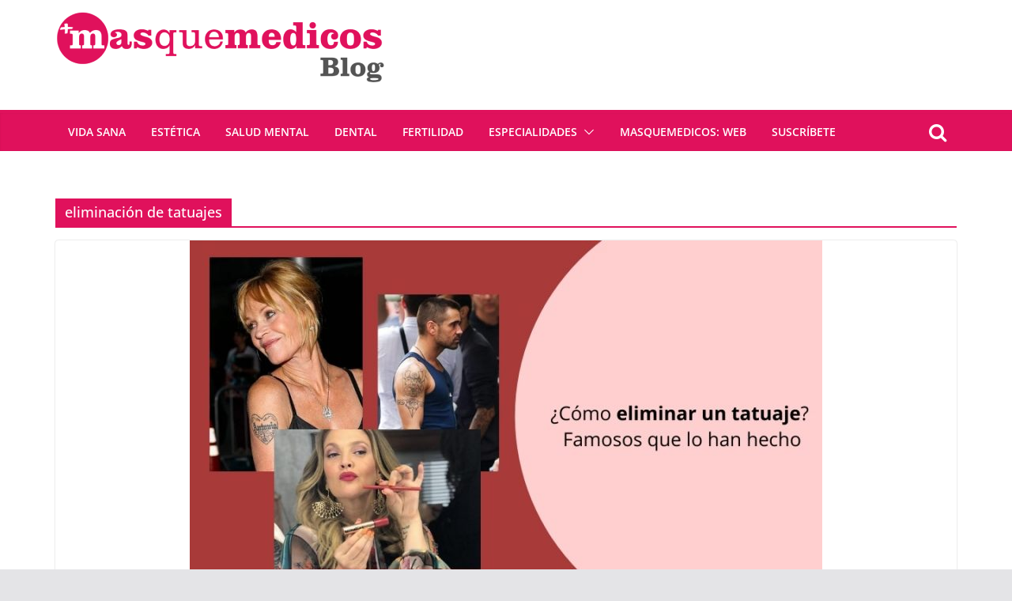

--- FILE ---
content_type: text/html; charset=UTF-8
request_url: https://blog.masquemedicos.com/tag/eliminacion-de-tatuajes/
body_size: 11762
content:
		<!doctype html>
		<html lang="es">
		
<head>

			<meta charset="UTF-8"/>
		<meta name="viewport" content="width=device-width, initial-scale=1">
		<link rel="profile" href="http://gmpg.org/xfn/11"/>
		
	
        <!--noptimize-->
        <script type = "text/javascript">

            // 
            // Get screen dimensions, device pixel ration and set in a cookie.
            // 
            
                            var screen_width = screen.width;
            
            var devicePixelRatio = window.devicePixelRatio ? window.devicePixelRatio : 1;

            document.cookie = 'resolution=' + screen_width + ',' + devicePixelRatio + '; SameSite=Strict; path=/';

        </script> 
        <!--/noptimize--> <meta name='robots' content='max-image-preview:large' />

	<!-- This site is optimized with the Yoast SEO Premium plugin v15.6.2 - https://yoast.com/wordpress/plugins/seo/ -->
	<title>eliminación de tatuajes Archivos - Blog de Masquemedicos</title>
	<meta name="robots" content="noindex, follow" />
	<meta property="og:locale" content="es_ES" />
	<meta property="og:type" content="article" />
	<meta property="og:title" content="eliminación de tatuajes Archivos - Blog de Masquemedicos" />
	<meta property="og:url" content="https://blog.masquemedicos.com/tag/eliminacion-de-tatuajes/" />
	<meta property="og:site_name" content="Blog de Masquemedicos" />
	<meta name="twitter:card" content="summary_large_image" />
	<meta name="twitter:site" content="@masquemedicos" />
	<script type="application/ld+json" class="yoast-schema-graph">{"@context":"https://schema.org","@graph":[{"@type":"Organization","@id":"https://blog.masquemedicos.com/#organization","name":"Masquemedicos","url":"https://blog.masquemedicos.com/","sameAs":["https://www.facebook.com/masquemedicos","https://www.instagram.com/masquemedicos/","https://www.linkedin.com/company/masquemedicos.com","https://www.youtube.com/user/masquemedicos","https://pinterest.com/masquemedicos/","https://twitter.com/masquemedicos"],"logo":{"@type":"ImageObject","@id":"https://blog.masquemedicos.com/#logo","inLanguage":"es","url":"https://blog.masquemedicos.com/wp-content/uploads/2016/10/logo-medicos.png","width":425,"height":61,"caption":"Masquemedicos"},"image":{"@id":"https://blog.masquemedicos.com/#logo"}},{"@type":"WebSite","@id":"https://blog.masquemedicos.com/#website","url":"https://blog.masquemedicos.com/","name":"Blog Masquemedicos","description":"Novedades sobre Masquemedicos y art\u00edculos de salud general","publisher":{"@id":"https://blog.masquemedicos.com/#organization"},"potentialAction":[{"@type":"SearchAction","target":"https://blog.masquemedicos.com/?s={search_term_string}","query-input":"required name=search_term_string"}],"inLanguage":"es"},{"@type":"CollectionPage","@id":"https://blog.masquemedicos.com/tag/eliminacion-de-tatuajes/#webpage","url":"https://blog.masquemedicos.com/tag/eliminacion-de-tatuajes/","name":"eliminaci\u00f3n de tatuajes Archivos - Blog de Masquemedicos","isPartOf":{"@id":"https://blog.masquemedicos.com/#website"},"inLanguage":"es","potentialAction":[{"@type":"ReadAction","target":["https://blog.masquemedicos.com/tag/eliminacion-de-tatuajes/"]}]}]}</script>
	<!-- / Yoast SEO Premium plugin. -->


<link rel="alternate" type="application/rss+xml" title="Blog de Masquemedicos &raquo; Feed" href="https://blog.masquemedicos.com/feed/" />
<link rel="alternate" type="application/rss+xml" title="Blog de Masquemedicos &raquo; Feed de los comentarios" href="https://blog.masquemedicos.com/comments/feed/" />
<link rel="alternate" type="application/rss+xml" title="Blog de Masquemedicos &raquo; Etiqueta eliminación de tatuajes del feed" href="https://blog.masquemedicos.com/tag/eliminacion-de-tatuajes/feed/" />
<script type="text/javascript">
/* <![CDATA[ */
window._wpemojiSettings = {"baseUrl":"https:\/\/s.w.org\/images\/core\/emoji\/15.0.3\/72x72\/","ext":".png","svgUrl":"https:\/\/s.w.org\/images\/core\/emoji\/15.0.3\/svg\/","svgExt":".svg","source":{"concatemoji":"https:\/\/blog.masquemedicos.com\/wp-includes\/js\/wp-emoji-release.min.js"}};
/*! This file is auto-generated */
!function(i,n){var o,s,e;function c(e){try{var t={supportTests:e,timestamp:(new Date).valueOf()};sessionStorage.setItem(o,JSON.stringify(t))}catch(e){}}function p(e,t,n){e.clearRect(0,0,e.canvas.width,e.canvas.height),e.fillText(t,0,0);var t=new Uint32Array(e.getImageData(0,0,e.canvas.width,e.canvas.height).data),r=(e.clearRect(0,0,e.canvas.width,e.canvas.height),e.fillText(n,0,0),new Uint32Array(e.getImageData(0,0,e.canvas.width,e.canvas.height).data));return t.every(function(e,t){return e===r[t]})}function u(e,t,n){switch(t){case"flag":return n(e,"\ud83c\udff3\ufe0f\u200d\u26a7\ufe0f","\ud83c\udff3\ufe0f\u200b\u26a7\ufe0f")?!1:!n(e,"\ud83c\uddfa\ud83c\uddf3","\ud83c\uddfa\u200b\ud83c\uddf3")&&!n(e,"\ud83c\udff4\udb40\udc67\udb40\udc62\udb40\udc65\udb40\udc6e\udb40\udc67\udb40\udc7f","\ud83c\udff4\u200b\udb40\udc67\u200b\udb40\udc62\u200b\udb40\udc65\u200b\udb40\udc6e\u200b\udb40\udc67\u200b\udb40\udc7f");case"emoji":return!n(e,"\ud83d\udc26\u200d\u2b1b","\ud83d\udc26\u200b\u2b1b")}return!1}function f(e,t,n){var r="undefined"!=typeof WorkerGlobalScope&&self instanceof WorkerGlobalScope?new OffscreenCanvas(300,150):i.createElement("canvas"),a=r.getContext("2d",{willReadFrequently:!0}),o=(a.textBaseline="top",a.font="600 32px Arial",{});return e.forEach(function(e){o[e]=t(a,e,n)}),o}function t(e){var t=i.createElement("script");t.src=e,t.defer=!0,i.head.appendChild(t)}"undefined"!=typeof Promise&&(o="wpEmojiSettingsSupports",s=["flag","emoji"],n.supports={everything:!0,everythingExceptFlag:!0},e=new Promise(function(e){i.addEventListener("DOMContentLoaded",e,{once:!0})}),new Promise(function(t){var n=function(){try{var e=JSON.parse(sessionStorage.getItem(o));if("object"==typeof e&&"number"==typeof e.timestamp&&(new Date).valueOf()<e.timestamp+604800&&"object"==typeof e.supportTests)return e.supportTests}catch(e){}return null}();if(!n){if("undefined"!=typeof Worker&&"undefined"!=typeof OffscreenCanvas&&"undefined"!=typeof URL&&URL.createObjectURL&&"undefined"!=typeof Blob)try{var e="postMessage("+f.toString()+"("+[JSON.stringify(s),u.toString(),p.toString()].join(",")+"));",r=new Blob([e],{type:"text/javascript"}),a=new Worker(URL.createObjectURL(r),{name:"wpTestEmojiSupports"});return void(a.onmessage=function(e){c(n=e.data),a.terminate(),t(n)})}catch(e){}c(n=f(s,u,p))}t(n)}).then(function(e){for(var t in e)n.supports[t]=e[t],n.supports.everything=n.supports.everything&&n.supports[t],"flag"!==t&&(n.supports.everythingExceptFlag=n.supports.everythingExceptFlag&&n.supports[t]);n.supports.everythingExceptFlag=n.supports.everythingExceptFlag&&!n.supports.flag,n.DOMReady=!1,n.readyCallback=function(){n.DOMReady=!0}}).then(function(){return e}).then(function(){var e;n.supports.everything||(n.readyCallback(),(e=n.source||{}).concatemoji?t(e.concatemoji):e.wpemoji&&e.twemoji&&(t(e.twemoji),t(e.wpemoji)))}))}((window,document),window._wpemojiSettings);
/* ]]> */
</script>
<style id='wp-emoji-styles-inline-css' type='text/css'>

	img.wp-smiley, img.emoji {
		display: inline !important;
		border: none !important;
		box-shadow: none !important;
		height: 1em !important;
		width: 1em !important;
		margin: 0 0.07em !important;
		vertical-align: -0.1em !important;
		background: none !important;
		padding: 0 !important;
	}
</style>
<link rel='stylesheet' id='css-0-css' href='https://blog.masquemedicos.com/wp-content/mmr/cbfc362f-1726004590.min.css' type='text/css' media='all' />
<style id='css-0-inline-css' type='text/css'>
.colormag-button,
			blockquote, button,
			input[type=reset],
			input[type=button],
			input[type=submit],
			.cm-home-icon.front_page_on,
			.cm-post-categories a,
			.cm-primary-nav ul li ul li:hover,
			.cm-primary-nav ul li.current-menu-item,
			.cm-primary-nav ul li.current_page_ancestor,
			.cm-primary-nav ul li.current-menu-ancestor,
			.cm-primary-nav ul li.current_page_item,
			.cm-primary-nav ul li:hover,
			.cm-primary-nav ul li.focus,
			.cm-mobile-nav li a:hover,
			.colormag-header-clean #cm-primary-nav .cm-menu-toggle:hover,
			.cm-header .cm-mobile-nav li:hover,
			.cm-header .cm-mobile-nav li.current-page-ancestor,
			.cm-header .cm-mobile-nav li.current-menu-ancestor,
			.cm-header .cm-mobile-nav li.current-page-item,
			.cm-header .cm-mobile-nav li.current-menu-item,
			.cm-primary-nav ul li.focus > a,
			.cm-layout-2 .cm-primary-nav ul ul.sub-menu li.focus > a,
			.cm-mobile-nav .current-menu-item>a, .cm-mobile-nav .current_page_item>a,
			.colormag-header-clean .cm-mobile-nav li:hover > a,
			.colormag-header-clean .cm-mobile-nav li.current-page-ancestor > a,
			.colormag-header-clean .cm-mobile-nav li.current-menu-ancestor > a,
			.colormag-header-clean .cm-mobile-nav li.current-page-item > a,
			.colormag-header-clean .cm-mobile-nav li.current-menu-item > a,
			.fa.search-top:hover,
			.widget_call_to_action .btn--primary,
			.colormag-footer--classic .cm-footer-cols .cm-row .cm-widget-title span::before,
			.colormag-footer--classic-bordered .cm-footer-cols .cm-row .cm-widget-title span::before,
			.cm-featured-posts .cm-widget-title span,
			.cm-featured-category-slider-widget .cm-slide-content .cm-entry-header-meta .cm-post-categories a,
			.cm-highlighted-posts .cm-post-content .cm-entry-header-meta .cm-post-categories a,
			.cm-category-slide-next, .cm-category-slide-prev, .slide-next,
			.slide-prev, .cm-tabbed-widget ul li, .cm-posts .wp-pagenavi .current,
			.cm-posts .wp-pagenavi a:hover, .cm-secondary .cm-widget-title span,
			.cm-posts .post .cm-post-content .cm-entry-header-meta .cm-post-categories a,
			.cm-page-header .cm-page-title span, .entry-meta .post-format i,
			.format-link, .cm-entry-button, .infinite-scroll .tg-infinite-scroll,
			.no-more-post-text, .pagination span,
			.comments-area .comment-author-link span,
			.cm-footer-cols .cm-row .cm-widget-title span,
			.advertisement_above_footer .cm-widget-title span,
			.error, .cm-primary .cm-widget-title span,
			.related-posts-wrapper.style-three .cm-post-content .cm-entry-title a:hover:before,
			.cm-slider-area .cm-widget-title span,
			.cm-beside-slider-widget .cm-widget-title span,
			.top-full-width-sidebar .cm-widget-title span,
			.wp-block-quote, .wp-block-quote.is-style-large,
			.wp-block-quote.has-text-align-right,
			.cm-error-404 .cm-btn, .widget .wp-block-heading, .wp-block-search button,
			.widget a::before, .cm-post-date a::before,
			.byline a::before,
			.colormag-footer--classic-bordered .cm-widget-title::before,
			.wp-block-button__link,
			#cm-tertiary .cm-widget-title span,
			.link-pagination .post-page-numbers.current,
			.wp-block-query-pagination-numbers .page-numbers.current,
			.wp-element-button,
			.wp-block-button .wp-block-button__link,
			.wp-element-button,
			.cm-layout-2 .cm-primary-nav ul ul.sub-menu li:hover,
			.cm-layout-2 .cm-primary-nav ul ul.sub-menu li.current-menu-ancestor,
			.cm-layout-2 .cm-primary-nav ul ul.sub-menu li.current-menu-item,
			.cm-layout-2 .cm-primary-nav ul ul.sub-menu li.focus,
			.search-wrap button,
			.page-numbers .current,
			.wp-block-search .wp-element-button:hover{background-color:#e0115c;}a,
			.cm-layout-2 #cm-primary-nav .fa.search-top:hover,
			.cm-layout-2 #cm-primary-nav.cm-mobile-nav .cm-random-post a:hover .fa-random,
			.cm-layout-2 #cm-primary-nav.cm-primary-nav .cm-random-post a:hover .fa-random,
			.cm-layout-2 .breaking-news .newsticker a:hover,
			.cm-layout-2 .cm-primary-nav ul li.current-menu-item > a,
			.cm-layout-2 .cm-primary-nav ul li.current_page_item > a,
			.cm-layout-2 .cm-primary-nav ul li:hover > a,
			.cm-layout-2 .cm-primary-nav ul li.focus > a
			.dark-skin .cm-layout-2-style-1 #cm-primary-nav.cm-primary-nav .cm-home-icon:hover .fa,
			.byline a:hover, .comments a:hover, .cm-edit-link a:hover, .cm-post-date a:hover,
			.social-links:not(.cm-header-actions .social-links) i.fa:hover, .cm-tag-links a:hover,
			.colormag-header-clean .social-links li:hover i.fa, .cm-layout-2-style-1 .social-links li:hover i.fa,
			.colormag-header-clean .breaking-news .newsticker a:hover, .widget_featured_posts .article-content .cm-entry-title a:hover,
			.widget_featured_slider .slide-content .cm-below-entry-meta .byline a:hover,
			.widget_featured_slider .slide-content .cm-below-entry-meta .comments a:hover,
			.widget_featured_slider .slide-content .cm-below-entry-meta .cm-post-date a:hover,
			.widget_featured_slider .slide-content .cm-entry-title a:hover,
			.widget_block_picture_news.widget_featured_posts .article-content .cm-entry-title a:hover,
			.widget_highlighted_posts .article-content .cm-below-entry-meta .byline a:hover,
			.widget_highlighted_posts .article-content .cm-below-entry-meta .comments a:hover,
			.widget_highlighted_posts .article-content .cm-below-entry-meta .cm-post-date a:hover,
			.widget_highlighted_posts .article-content .cm-entry-title a:hover, i.fa-arrow-up, i.fa-arrow-down,
			.cm-site-title a, #content .post .article-content .cm-entry-title a:hover, .entry-meta .byline i,
			.entry-meta .cat-links i, .entry-meta a, .post .cm-entry-title a:hover, .search .cm-entry-title a:hover,
			.entry-meta .comments-link a:hover, .entry-meta .cm-edit-link a:hover, .entry-meta .cm-post-date a:hover,
			.entry-meta .cm-tag-links a:hover, .single #content .tags a:hover, .count, .next a:hover, .previous a:hover,
			.related-posts-main-title .fa, .single-related-posts .article-content .cm-entry-title a:hover,
			.pagination a span:hover,
			#content .comments-area a.comment-cm-edit-link:hover, #content .comments-area a.comment-permalink:hover,
			#content .comments-area article header cite a:hover, .comments-area .comment-author-link a:hover,
			.comment .comment-reply-link:hover,
			.nav-next a, .nav-previous a,
			#cm-footer .cm-footer-menu ul li a:hover,
			.cm-footer-cols .cm-row a:hover, a#scroll-up i, .related-posts-wrapper-flyout .cm-entry-title a:hover,
			.human-diff-time .human-diff-time-display:hover,
			.cm-layout-2-style-1 #cm-primary-nav .fa:hover,
			.cm-footer-bar a,
			.cm-post-date a:hover,
			.cm-author a:hover,
			.cm-comments-link a:hover,
			.cm-tag-links a:hover,
			.cm-edit-link a:hover,
			.cm-footer-bar .copyright a,
			.cm-featured-posts .cm-entry-title a:hover,
			.cm-posts .post .cm-post-content .cm-entry-title a:hover,
			.cm-posts .post .single-title-above .cm-entry-title a:hover,
			.cm-layout-2 .cm-primary-nav ul li:hover > a,
			.cm-layout-2 #cm-primary-nav .fa:hover,
			.cm-entry-title a:hover,
			button:hover, input[type="button"]:hover,
			input[type="reset"]:hover,
			input[type="submit"]:hover,
			.wp-block-button .wp-block-button__link:hover,
			.cm-button:hover,
			.wp-element-button:hover,
			li.product .added_to_cart:hover,
			.comments-area .comment-permalink:hover,
			.cm-footer-bar-area .cm-footer-bar__2 a{color:#e0115c;}#cm-primary-nav,
			.cm-contained .cm-header-2 .cm-row{border-top-color:#e0115c;}.cm-layout-2 #cm-primary-nav,
			.cm-layout-2 .cm-primary-nav ul ul.sub-menu li:hover,
			.cm-layout-2 .cm-primary-nav ul > li:hover > a,
			.cm-layout-2 .cm-primary-nav ul > li.current-menu-item > a,
			.cm-layout-2 .cm-primary-nav ul > li.current-menu-ancestor > a,
			.cm-layout-2 .cm-primary-nav ul ul.sub-menu li.current-menu-ancestor,
			.cm-layout-2 .cm-primary-nav ul ul.sub-menu li.current-menu-item,
			.cm-layout-2 .cm-primary-nav ul ul.sub-menu li.focus,
			cm-layout-2 .cm-primary-nav ul ul.sub-menu li.current-menu-ancestor,
			cm-layout-2 .cm-primary-nav ul ul.sub-menu li.current-menu-item,
			cm-layout-2 #cm-primary-nav .cm-menu-toggle:hover,
			cm-layout-2 #cm-primary-nav.cm-mobile-nav .cm-menu-toggle,
			cm-layout-2 .cm-primary-nav ul > li:hover > a,
			cm-layout-2 .cm-primary-nav ul > li.current-menu-item > a,
			cm-layout-2 .cm-primary-nav ul > li.current-menu-ancestor > a,
			.cm-layout-2 .cm-primary-nav ul li.focus > a, .pagination a span:hover,
			.cm-error-404 .cm-btn,
			.single-post .cm-post-categories a::after,
			.widget .block-title,
			.cm-layout-2 .cm-primary-nav ul li.focus > a,
			button,
			input[type="button"],
			input[type="reset"],
			input[type="submit"],
			.wp-block-button .wp-block-button__link,
			.cm-button,
			.wp-element-button,
			li.product .added_to_cart{border-color:#e0115c;}.cm-secondary .cm-widget-title,
			#cm-tertiary .cm-widget-title,
			.widget_featured_posts .widget-title,
			#secondary .widget-title,
			#cm-tertiary .widget-title,
			.cm-page-header .cm-page-title,
			.cm-footer-cols .cm-row .widget-title,
			.advertisement_above_footer .widget-title,
			#primary .widget-title,
			.widget_slider_area .widget-title,
			.widget_beside_slider .widget-title,
			.top-full-width-sidebar .widget-title,
			.cm-footer-cols .cm-row .cm-widget-title,
			.cm-footer-bar .copyright a,
			.cm-layout-2.cm-layout-2-style-2 #cm-primary-nav,
			.cm-layout-2 .cm-primary-nav ul > li:hover > a,
			.cm-layout-2 .cm-primary-nav ul > li.current-menu-item > a{border-bottom-color:#e0115c;}#cm-primary-nav, .cm-layout-2 #cm-primary-nav{background-color:#e0115c;}.cm-header .cm-menu-toggle svg,
			.cm-header .cm-menu-toggle svg{fill:#fff;}.cm-footer-bar-area .cm-footer-bar__2 a{color:#207daf;}.mzb-featured-posts, .mzb-social-icon, .mzb-featured-categories, .mzb-social-icons-insert{--color--light--primary:rgba(224,17,92,0.1);}body{--color--light--primary:#e0115c;--color--primary:#e0115c;}
</style>
<link rel='stylesheet' id='css-1-css' href='https://blog.masquemedicos.com/wp-content/mmr/6eca08c0-1698220401.min.css' type='text/css' media='all' />
<link rel='stylesheet' id='css-2-css' href='https://blog.masquemedicos.com/wp-content/mmr/b3420b41-1489083490.min.css' type='text/css' media='screen' />
<link rel='stylesheet' id='css-3-css' href='https://blog.masquemedicos.com/wp-content/mmr/7b910924-1489083490.min.css' type='text/css' media='print' />
<script type="text/javascript" src="https://blog.masquemedicos.com/wp-content/mmr/a4950ac3-1699432645.min.js" id="js-4-js"></script>
<!--[if lte IE 8]>
<script type="text/javascript" src="https://blog.masquemedicos.com/wp-content/themes/colormag/assets/js/html5shiv.min.js" id="html5-js"></script>
<![endif]-->
<link rel="https://api.w.org/" href="https://blog.masquemedicos.com/wp-json/" /><link rel="alternate" title="JSON" type="application/json" href="https://blog.masquemedicos.com/wp-json/wp/v2/tags/1199" /><link rel="EditURI" type="application/rsd+xml" title="RSD" href="https://blog.masquemedicos.com/xmlrpc.php?rsd" />
<meta name="generator" content="WordPress 6.6.2" />
<link rel="shortcut icon" href="https://blog.masquemedicos.com/wp-content/uploads/2019/02/favicon.png"/>
<!-- Google tag (gtag.js) -->
<script async src="https://www.googletagmanager.com/gtag/js?id=G-CDR0SJ6E53"></script>
<script>
  window.dataLayer = window.dataLayer || [];
  function gtag(){dataLayer.push(arguments);}
  gtag('js', new Date());

  gtag('config', 'G-CDR0SJ6E53');
</script><link rel="icon" href="https://blog.masquemedicos.com/wp-content/uploads/2025/06/cropped-masm-transparente-32x32.png" sizes="32x32" />
<link rel="icon" href="https://blog.masquemedicos.com/wp-content/uploads/2025/06/cropped-masm-transparente-192x192.png" sizes="192x192" />
<link rel="apple-touch-icon" href="https://blog.masquemedicos.com/wp-content/uploads/2025/06/cropped-masm-transparente-180x180.png" />
<meta name="msapplication-TileImage" content="https://blog.masquemedicos.com/wp-content/uploads/2025/06/cropped-masm-transparente-270x270.png" />
		<style type="text/css" id="wp-custom-css">
			/*
Puedes añadir tu propio CSS aquí.

Haz clic en el icono de ayuda de arriba para averiguar más.
*/


#site-title a, .next a:hover, .previous a:hover, .social-links i.fa:hover, a {
    color: #06c;
}
h2 {
    font-size: 28px;
    line-height: 1.2;
}

h3 {
    font-size: 24px;
    line-height: 1.2;
}

.header-image {
    border: 0;
    margin-bottom: 0;
    width: auto;
    position: relative;
    top: 15px;
}

.header-image-wrap{
    margin: 0 auto;
    max-width: 1140px;
}

#site-navigation {
    background-color: #e0115c;
}

.home-icon.front_page_on, .main-navigation a:hover, .main-navigation ul li ul li a:hover, .main-navigation ul li ul li:hover > a, .main-navigation ul li.current-menu-ancestor > a, .main-navigation ul li.current-menu-item ul li a:hover, .main-navigation ul li.current-menu-item > a, .main-navigation ul li.current_page_ancestor > a, .main-navigation ul li.current_page_item > a, .main-navigation ul li:hover > a, .main-small-navigation li a:hover, .site-header .menu-toggle:hover{
background-color:#06c;
}
#site-navigation {
    border-top: 0;
}
.posted-on .entry-date.published{
color:#888; font-size:12px;
}

.main-navigation .sub-menu,
.main-navigation .children {
   background-color: #e0115c;
}

p {font-size:inherit}

.entry-content li {
    line-height: inherit;
}



input[type="url"]{
background-color: #f8f8f8;
    border: 1px solid #eaeaea;
    border-radius: 3px;
    line-height: 20px;
    margin: 0 0 30px;
    padding: 1%;
    width: 95%;
}



@media screen and (max-width: 1190px) {
   .header-image-wrap {
      width: 94%;
   }
}		</style>
		
</head>

<body class="archive tag tag-eliminacion-de-tatuajes tag-1199 wp-embed-responsive cm-header-layout-1 adv-style-1 no-sidebar-full-width wide">




		<div id="page" class="hfeed site">
				<a class="skip-link screen-reader-text" href="#main">Saltar al contenido</a>
		

			<header id="cm-masthead" class="cm-header cm-layout-1 cm-layout-1-style-1 cm-full-width">
		
		
				<div class="cm-main-header">
		
		<div id="wp-custom-header" class="wp-custom-header"><div class="header-image-wrap"><a href="https://blog.masquemedicos.com/" title="Blog de Masquemedicos" rel="home"><img src="https://blog.masquemedicos.com/wp-content/uploads/2025/06/cropped-logo-blog-escalado.png" class="header-image" width="416" height="91" alt="Blog de Masquemedicos"></a></div></div>
	<div id="cm-header-1" class="cm-header-1">
		<div class="cm-container">
			<div class="cm-row">

				<div class="cm-header-col-1">
										<div id="cm-site-branding" class="cm-site-branding">
							</div><!-- #cm-site-branding -->
	
				</div><!-- .cm-header-col-1 -->

				<div class="cm-header-col-2">
								</div><!-- .cm-header-col-2 -->

		</div>
	</div>
</div>
		
<div id="cm-header-2" class="cm-header-2">
	<nav id="cm-primary-nav" class="cm-primary-nav">
		<div class="cm-container">
			<div class="cm-row">
				
											<div class="cm-header-actions">
													<div class="cm-top-search">
						<i class="fa fa-search search-top"></i>
						<div class="search-form-top">
									
<form action="https://blog.masquemedicos.com/" class="search-form searchform clearfix" method="get" role="search">

	<div class="search-wrap">
		<input type="search"
		       class="s field"
		       name="s"
		       value=""
		       placeholder="Buscar"
		/>

		<button class="search-icon" type="submit"></button>
	</div>

</form><!-- .searchform -->
						</div>
					</div>
									</div>
				
					<p class="cm-menu-toggle" aria-expanded="false">
						<svg class="cm-icon cm-icon--bars" xmlns="http://www.w3.org/2000/svg" viewBox="0 0 24 24"><path d="M21 19H3a1 1 0 0 1 0-2h18a1 1 0 0 1 0 2Zm0-6H3a1 1 0 0 1 0-2h18a1 1 0 0 1 0 2Zm0-6H3a1 1 0 0 1 0-2h18a1 1 0 0 1 0 2Z"></path></svg>						<svg class="cm-icon cm-icon--x-mark" xmlns="http://www.w3.org/2000/svg" viewBox="0 0 24 24"><path d="m13.4 12 8.3-8.3c.4-.4.4-1 0-1.4s-1-.4-1.4 0L12 10.6 3.7 2.3c-.4-.4-1-.4-1.4 0s-.4 1 0 1.4l8.3 8.3-8.3 8.3c-.4.4-.4 1 0 1.4.2.2.4.3.7.3s.5-.1.7-.3l8.3-8.3 8.3 8.3c.2.2.5.3.7.3s.5-.1.7-.3c.4-.4.4-1 0-1.4L13.4 12z"></path></svg>					</p>
					<div class="cm-menu-primary-container"><ul id="menu-menu-1" class="menu"><li id="menu-item-33988" class="menu-item menu-item-type-taxonomy menu-item-object-category menu-item-33988"><a href="https://blog.masquemedicos.com/category/vida-sana/">Vida sana</a></li>
<li id="menu-item-33990" class="menu-item menu-item-type-taxonomy menu-item-object-category menu-item-33990"><a href="https://blog.masquemedicos.com/category/estetica/">Estética</a></li>
<li id="menu-item-33989" class="menu-item menu-item-type-taxonomy menu-item-object-category menu-item-33989"><a href="https://blog.masquemedicos.com/category/salud-mental/">Salud mental</a></li>
<li id="menu-item-10791" class="menu-item menu-item-type-taxonomy menu-item-object-category menu-item-10791"><a href="https://blog.masquemedicos.com/category/salud-2/odontologia/">Dental</a></li>
<li id="menu-item-10845" class="menu-item menu-item-type-taxonomy menu-item-object-category menu-item-10845"><a href="https://blog.masquemedicos.com/category/salud-2/reproduccion-asistida/">Fertilidad</a></li>
<li id="menu-item-10789" class="menu-item menu-item-type-taxonomy menu-item-object-category menu-item-has-children menu-item-10789"><a href="https://blog.masquemedicos.com/category/salud-2/">Especialidades</a><span role="button" tabindex="0" class="cm-submenu-toggle" onkeypress=""><svg class="cm-icon" xmlns="http://www.w3.org/2000/svg" xml:space="preserve" viewBox="0 0 24 24"><path d="M12 17.5c-.3 0-.5-.1-.7-.3l-9-9c-.4-.4-.4-1 0-1.4s1-.4 1.4 0l8.3 8.3 8.3-8.3c.4-.4 1-.4 1.4 0s.4 1 0 1.4l-9 9c-.2.2-.4.3-.7.3z"/></svg></span>
<ul class="sub-menu">
	<li id="menu-item-38644" class="menu-item menu-item-type-taxonomy menu-item-object-category menu-item-38644"><a href="https://blog.masquemedicos.com/category/salud-2/cirugia-general/">Cirugía general</a></li>
	<li id="menu-item-38645" class="menu-item menu-item-type-taxonomy menu-item-object-category menu-item-38645"><a href="https://blog.masquemedicos.com/category/salud-2/ginecologia/">Ginecología</a></li>
	<li id="menu-item-12936" class="menu-item menu-item-type-taxonomy menu-item-object-category menu-item-12936"><a href="https://blog.masquemedicos.com/category/salud-2/oftalmologia/">Oftalmología</a></li>
	<li id="menu-item-10847" class="menu-item menu-item-type-taxonomy menu-item-object-category menu-item-10847"><a href="https://blog.masquemedicos.com/category/salud-2/traumatologia/">Traumatología</a></li>
	<li id="menu-item-33991" class="menu-item menu-item-type-taxonomy menu-item-object-category menu-item-33991"><a href="https://blog.masquemedicos.com/category/salud-2/urologia/">Urología</a></li>
</ul>
</li>
<li id="menu-item-10836" class="menu-item menu-item-type-custom menu-item-object-custom menu-item-10836"><a href="https://masquemedicos.com">Masquemedicos: web</a></li>
<li id="menu-item-14433" class="menu-item menu-item-type-custom menu-item-object-custom menu-item-14433"><a href="https://acumbamail.com/newform/web/BZx4sTpAVedUP1svoG7h6ALRcO5Ck7Vvvo6vKqRn/8194/">Suscríbete</a></li>
</ul></div>
			</div>
		</div>
	</nav>
</div>
			
				</div> <!-- /.cm-main-header -->
		
				</header><!-- #cm-masthead -->
		
		

	<div id="cm-content" class="cm-content">
		
		<div class="cm-container">
		<div class="cm-row">
	
		<div id="cm-primary" class="cm-primary">

			
		<header class="cm-page-header">
			
				<h1 class="cm-page-title">
					<span>
						eliminación de tatuajes					</span>
				</h1>
						</header><!-- .cm-page-header -->

		
			<div class="cm-posts cm-layout-2 cm-layout-2-style-1 col-2" >
										
<article id="post-33111"
	class=" post-33111 post type-post status-publish format-standard has-post-thumbnail hentry category-dermatologia tag-eliminacion-de-tatuajes">
	
				<div class="cm-featured-image">
				<a href="https://blog.masquemedicos.com/como-eliminar-un-tatuaje-famosos-que-lo-han-hecho/" title="¿Cómo eliminar un tatuaje? Famosos que lo han hecho">
					<img width="800" height="444" src="https://blog.masquemedicos.com/wp-content/uploads/2020/08/¿Como-eliminar-un-tatuaje_-Famosos-que-lo-han-hecho.jpg" class="attachment-colormag-featured-image size-colormag-featured-image wp-post-image" alt="" decoding="async" fetchpriority="high" srcset="https://blog.masquemedicos.com/wp-content/uploads/2020/08/¿Como-eliminar-un-tatuaje_-Famosos-que-lo-han-hecho.jpg 800w, https://blog.masquemedicos.com/wp-content/uploads/2020/08/¿Como-eliminar-un-tatuaje_-Famosos-que-lo-han-hecho-300x167.jpg 300w, https://blog.masquemedicos.com/wp-content/uploads/2020/08/¿Como-eliminar-un-tatuaje_-Famosos-que-lo-han-hecho-768x426.jpg 768w" sizes="(max-width: 800px) 100vw, 800px" />
								</a>
			</div>
				
	<div class="cm-post-content">
		<div class="cm-entry-header-meta"><div class="cm-post-categories"><a href="https://blog.masquemedicos.com/category/salud-2/dermatologia/"  rel="category tag">Dermatología</a></div></div>
		<div class="cm-below-entry-meta ">
		<span class="cm-author cm-vcard">
			<svg class="cm-icon cm-icon--user" xmlns="http://www.w3.org/2000/svg" viewBox="0 0 24 24"><path d="M7 7c0-2.8 2.2-5 5-5s5 2.2 5 5-2.2 5-5 5-5-2.2-5-5zm9 7H8c-2.8 0-5 2.2-5 5v2c0 .6.4 1 1 1h16c.6 0 1-.4 1-1v-2c0-2.8-2.2-5-5-5z"></path></svg>			<a class="url fn n"
			href="https://blog.masquemedicos.com/author/clinicas-dorsia/"
			title="Clínicas Dorsia"
			>
				Clínicas Dorsia			</a>
		</span>

		<span class="cm-post-date"><a href="https://blog.masquemedicos.com/como-eliminar-un-tatuaje-famosos-que-lo-han-hecho/" title="11:47" rel="bookmark"><svg class="cm-icon cm-icon--calendar-fill" xmlns="http://www.w3.org/2000/svg" viewBox="0 0 24 24"><path d="M21.1 6.6v1.6c0 .6-.4 1-1 1H3.9c-.6 0-1-.4-1-1V6.6c0-1.5 1.3-2.8 2.8-2.8h1.7V3c0-.6.4-1 1-1s1 .4 1 1v.8h5.2V3c0-.6.4-1 1-1s1 .4 1 1v.8h1.7c1.5 0 2.8 1.3 2.8 2.8zm-1 4.6H3.9c-.6 0-1 .4-1 1v7c0 1.5 1.3 2.8 2.8 2.8h12.6c1.5 0 2.8-1.3 2.8-2.8v-7c0-.6-.4-1-1-1z"></path></svg> <time class="entry-date published" datetime="2020-08-18T11:47:31+02:00">18 agosto, 2020</time><time class="updated" datetime="2020-08-18T12:02:45+02:00">18 agosto, 2020</time></a></span>
			<span class="cm-comments-link">
				<a href="https://blog.masquemedicos.com/como-eliminar-un-tatuaje-famosos-que-lo-han-hecho/#comments"><svg class="cm-icon cm-icon--comment" xmlns="http://www.w3.org/2000/svg" viewBox="0 0 24 24"><path d="M22 5v10c0 1.7-1.3 3-3 3H7.4l-3.7 3.7c-.2.2-.4.3-.7.3-.1 0-.3 0-.4-.1-.4-.1-.6-.5-.6-.9V5c0-1.7 1.3-3 3-3h14c1.7 0 3 1.3 3 3z"></path></svg> 2 comentarios</a>			</span>

			<span class="cm-tag-links"><svg class="cm-icon cm-icon--tag" xmlns="http://www.w3.org/2000/svg" viewBox="0 0 24 24"><path d="m21.2 10.4-8.1-8.1c-.2-.2-.4-.3-.7-.3H3c-.6 0-1 .5-1 1v9.4c0 .3.1.5.3.7l8.1 8.1c.5.5 1.3.8 2 .8.8 0 1.5-.3 2-.8l6.7-6.7c1.2-1.2 1.2-3 .1-4.1zM7.7 8.7c-.6 0-1-.4-1-1s.4-1 1-1 1 .4 1 1-.4 1-1 1z"></path></svg> <a href="https://blog.masquemedicos.com/tag/eliminacion-de-tatuajes/" rel="tag">eliminación de tatuajes</a></span></div>
		<header class="cm-entry-header">
				<h2 class="cm-entry-title">
			<a href="https://blog.masquemedicos.com/como-eliminar-un-tatuaje-famosos-que-lo-han-hecho/" title="¿Cómo eliminar un tatuaje? Famosos que lo han hecho">
				¿Cómo eliminar un tatuaje? Famosos que lo han hecho			</a>
		</h2>
			</header>


	<div class="cm-entry-summary">
			<p>Hacerse un tatuaje es una decisión de la que más adelante podemos arrepentirnos. A pesar de la creencia popular de</p>

	<a class="cm-entry-button" title="¿Cómo eliminar un tatuaje? Famosos que lo han hecho" href="https://blog.masquemedicos.com/como-eliminar-un-tatuaje-famosos-que-lo-han-hecho/">
		<span>Read More</span>
	</a>
</div>

	
	</div>

	</article>

<article id="post-16131"
	class=" post-16131 post type-post status-publish format-standard has-post-thumbnail hentry category-dermatologia tag-eliminacion-de-tatuajes">
	
				<div class="cm-featured-image">
				<a href="https://blog.masquemedicos.com/es-posible-borrar-un-tatuaje/" title="¿Es posible borrar un tatuaje?">
					<img width="800" height="445" src="https://blog.masquemedicos.com/wp-content/uploads/2018/12/tatuaje-800x445.jpg" class="attachment-colormag-featured-image size-colormag-featured-image wp-post-image" alt="" decoding="async" />
								</a>
			</div>
				
	<div class="cm-post-content">
		<div class="cm-entry-header-meta"><div class="cm-post-categories"><a href="https://blog.masquemedicos.com/category/salud-2/dermatologia/"  rel="category tag">Dermatología</a></div></div>
		<div class="cm-below-entry-meta ">
		<span class="cm-author cm-vcard">
			<svg class="cm-icon cm-icon--user" xmlns="http://www.w3.org/2000/svg" viewBox="0 0 24 24"><path d="M7 7c0-2.8 2.2-5 5-5s5 2.2 5 5-2.2 5-5 5-5-2.2-5-5zm9 7H8c-2.8 0-5 2.2-5 5v2c0 .6.4 1 1 1h16c.6 0 1-.4 1-1v-2c0-2.8-2.2-5-5-5z"></path></svg>			<a class="url fn n"
			href="https://blog.masquemedicos.com/author/dr-herrera-saval-bonaderma/"
			title="Dr. Herrera Saval - Bonaderma"
			>
				Dr. Herrera Saval - Bonaderma			</a>
		</span>

		<span class="cm-post-date"><a href="https://blog.masquemedicos.com/es-posible-borrar-un-tatuaje/" title="10:36" rel="bookmark"><svg class="cm-icon cm-icon--calendar-fill" xmlns="http://www.w3.org/2000/svg" viewBox="0 0 24 24"><path d="M21.1 6.6v1.6c0 .6-.4 1-1 1H3.9c-.6 0-1-.4-1-1V6.6c0-1.5 1.3-2.8 2.8-2.8h1.7V3c0-.6.4-1 1-1s1 .4 1 1v.8h5.2V3c0-.6.4-1 1-1s1 .4 1 1v.8h1.7c1.5 0 2.8 1.3 2.8 2.8zm-1 4.6H3.9c-.6 0-1 .4-1 1v7c0 1.5 1.3 2.8 2.8 2.8h12.6c1.5 0 2.8-1.3 2.8-2.8v-7c0-.6-.4-1-1-1z"></path></svg> <time class="entry-date published" datetime="2018-12-03T10:36:38+01:00">3 diciembre, 2018</time><time class="updated" datetime="2018-12-04T08:42:32+01:00">4 diciembre, 2018</time></a></span>
			<span class="cm-comments-link">
				<a href="https://blog.masquemedicos.com/es-posible-borrar-un-tatuaje/#respond"><svg class="cm-icon cm-icon--comment" xmlns="http://www.w3.org/2000/svg" viewBox="0 0 24 24"><path d="M22 5v10c0 1.7-1.3 3-3 3H7.4l-3.7 3.7c-.2.2-.4.3-.7.3-.1 0-.3 0-.4-.1-.4-.1-.6-.5-.6-.9V5c0-1.7 1.3-3 3-3h14c1.7 0 3 1.3 3 3z"></path></svg> 0 comentarios</a>			</span>

			<span class="cm-tag-links"><svg class="cm-icon cm-icon--tag" xmlns="http://www.w3.org/2000/svg" viewBox="0 0 24 24"><path d="m21.2 10.4-8.1-8.1c-.2-.2-.4-.3-.7-.3H3c-.6 0-1 .5-1 1v9.4c0 .3.1.5.3.7l8.1 8.1c.5.5 1.3.8 2 .8.8 0 1.5-.3 2-.8l6.7-6.7c1.2-1.2 1.2-3 .1-4.1zM7.7 8.7c-.6 0-1-.4-1-1s.4-1 1-1 1 .4 1 1-.4 1-1 1z"></path></svg> <a href="https://blog.masquemedicos.com/tag/eliminacion-de-tatuajes/" rel="tag">eliminación de tatuajes</a></span></div>
		<header class="cm-entry-header">
				<h2 class="cm-entry-title">
			<a href="https://blog.masquemedicos.com/es-posible-borrar-un-tatuaje/" title="¿Es posible borrar un tatuaje?">
				¿Es posible borrar un tatuaje?			</a>
		</h2>
			</header>


	<div class="cm-entry-summary">
			<p>Un tatuaje es la introducción de pigmentos permanentes bajo la piel utilizando agujas. Según esta definición los tatuajes de henna</p>

	<a class="cm-entry-button" title="¿Es posible borrar un tatuaje?" href="https://blog.masquemedicos.com/es-posible-borrar-un-tatuaje/">
		<span>Read More</span>
	</a>
</div>

	
	</div>

	</article>

								</div><!-- .cm-posts -->

					</div><!-- #cm-primary -->

	
</div>

		</div><!-- .cm-container -->
				</div><!-- #main -->
				<footer id="cm-footer" class="cm-footer ">
		
<div class="cm-footer-cols">
	<div class="cm-container">
		<div class="cm-row">
			
						<div class="cm-lower-footer-cols">
				<div class="cm-lower-footer-col cm-lower-footer-col--1">
					<aside id="linkcat-947" class="widget widget_links"><h3 class="cm-widget-title"><span>Quizás te pueda interesar</span></h3>
	<ul class='xoxo blogroll'>
<li><a href="https://masquemedicos.com/cirugia-estetica_barcelona/" title="Cirugía estética en Barcelona">Cirugía estética Barcelona</a></li>
<li><a href="https://masquemedicos.com/cirugia-estetica_madrid/" title="Cirugía estética en Madrid">Cirugía estética Madrid</a></li>
<li><a href="https://masquemedicos.com/cirugia-estetica_valencia/" title="Cirugía estética en Valencia">Cirugía estética Valencia</a></li>
<li><a href="https://masquemedicos.com/dentistas_barcelona/" title="Dentistas en Barcelona">Dentistas Barcelona</a></li>
<li><a href="https://masquemedicos.com/dentistas_madrid/" title="Dentistas en Madrid">Dentistas Madrid</a></li>
<li><a href="https://masquemedicos.com/psicologos_barcelona/" title="Psicólogos en Barcelona">Psicólogos Barcelona</a></li>
<li><a href="https://masquemedicos.com/psicologos_madrid/" title="Psicólogos en Madrid">Psicólogos Madrid</a></li>
<li><a href="https://masquemedicos.com/psiquiatras_madrid/" title="Psiquiatras en Madrid">Psiquiatras Madrid</a></li>
<li><a href="https://masquemedicos.com/psiquiatras_valencia/" title="Psiquiatras en Valencia">Psiquiatras Valencia</a></li>
<li><a href="https://masquemedicos.com/reproduccion-asistida_madrid/">Reproducción asistida Madrid</a></li>
<li><a href="https://masquemedicos.com/reproduccion-asistida_marbella/">Reproducción asistida Marbella</a></li>

	</ul>
</aside>
				</div>

				<div class="cm-lower-footer-col cm-lower-footer-col--2">
									</div>
				<div class="cm-lower-footer-col cm-lower-footer-col--3">
									</div>
				<div class="cm-lower-footer-col cm-lower-footer-col--4">
									</div>
			</div>
			
		</div>
	</div>
</div>
		<div class="cm-footer-bar cm-footer-bar-style-1">
			<div class="cm-container">
				<div class="cm-row">
				<div class="cm-footer-bar-area">
		
		<div class="cm-footer-bar__1">
			
		<div class="social-links">
			<ul>
				<li><a href="https://www.facebook.com/masquemedicos" target="_blank"><i class="fa fa-facebook"></i></a></li><li><a href="https://twitter.com/masquemedicos" target="_blank"><i class="fa fa-twitter"></i></a></li><li><a href="https://www.instagram.com/masquemedicos/" target="_blank"><i class="fa fa-instagram"></i></a></li><li><a href="https://www.youtube.com/user/masquemedicos" target="_blank"><i class="fa fa-youtube"></i></a></li>			</ul>
		</div><!-- .social-links -->
		
			<nav class="cm-footer-menu">
							</nav>
		</div> <!-- /.cm-footer-bar__1 -->

				<div class="cm-footer-bar__2">
			<div class="copyright">Copyright &copy; 2026 <a href="https://blog.masquemedicos.com/" title="Blog de Masquemedicos" ><span>Blog de Masquemedicos</span></a>. Todos los derechos reservados.<br>Tema: <a href="https://themegrill.com/themes/colormag" target="_blank" title="ColorMag" rel="nofollow"><span>ColorMag</span></a> por ThemeGrill. Funciona con <a href="https://wordpress.org" target="_blank" title="WordPress" rel="nofollow"><span>WordPress</span></a>.</div>		</div> <!-- /.cm-footer-bar__2 -->
				</div><!-- .cm-footer-bar-area -->
						</div><!-- .cm-container -->
			</div><!-- .cm-row -->
		</div><!-- .cm-footer-bar -->
				</footer><!-- #cm-footer -->
					<a href="#cm-masthead" id="scroll-up"><i class="fa fa-chevron-up"></i></a>
				</div><!-- #page -->
		<script>function loadScript(a){var b=document.getElementsByTagName("head")[0],c=document.createElement("script");c.type="text/javascript",c.src="https://tracker.metricool.com/app/resources/be.js",c.onreadystatechange=a,c.onload=a,b.appendChild(c)}loadScript(function(){beTracker.t({hash:'47a64f528421d8f961f3fdd8536fcd0f'})})</script>
<!-- tracker added by Ultimate Google Analytics plugin v1.6.0: http://www.oratransplant.nl/uga -->
<script type="text/javascript">
var gaJsHost = (("https:" == document.location.protocol) ? "https://ssl." : "http://www.");
document.write(unescape("%3Cscript src='" + gaJsHost + "google-analytics.com/ga.js' type='text/javascript'%3E%3C/script%3E"));
</script>
<script type="text/javascript">
var pageTracker = _gat._getTracker("UA-8361563-3");
pageTracker._initData();
pageTracker._trackPageview();
</script>
<script type="text/javascript" id="js-5-js-extra">
/* <![CDATA[ */
var kk_star_ratings = {"action":"kk-star-ratings","endpoint":"https:\/\/blog.masquemedicos.com\/wp-admin\/admin-ajax.php","nonce":"015cf862ec"};
/* ]]> */
</script>
<script type="text/javascript" src="https://blog.masquemedicos.com/wp-content/mmr/40b30679-1717429709.min.js" id="js-5-js"></script>
<script type="text/javascript" id="js-6-js-extra">
/* <![CDATA[ */
var data_brodinhos = {"ajax_url":"https:\/\/blog.masquemedicos.com\/wp-admin\/admin-ajax.php"};
/* ]]> */
</script>
<script type="text/javascript" src="https://blog.masquemedicos.com/wp-content/mmr/7c0e2f9b-1698220401.min.js" id="js-6-js"></script>
<!-- TC Custom JavaScript --><script type="text/javascript">console.log("no se");
var clickSearch =   function(){
   console.log("joder");
   jQuery("header .fa.fa-search.search-top").click(
        function(){
                jQuery("header .search-form-top").toggle()
        })
        
};

document.onreadystatechange = function() {
  if (document.readyState === 'complete') {
    clickSearch();
  }
};



</script>
</body>
</html>


--- FILE ---
content_type: text/css
request_url: https://blog.masquemedicos.com/wp-content/mmr/b3420b41-1489083490.min.css
body_size: 848
content:
.socialwrap li.icon_text a img,.socialwrap li.iconOnly a img,.followwrap li.icon_text a img,.followwrap li.iconOnly a img{border-width:0!important;background-color:none}#follow.right{width:56px;position:fixed;right:0;top:100px;background-color:#878787;padding:10px 0;font-family:impact,charcoal,arial,helvetica,sans-serif;-moz-border-radius-topleft:5px;-webkit-border-top-left-radius:5px;-moz-border-radius-bottomleft:5px;-webkit-border-bottom-left-radius:5px;border:2px solid #fff;border-right-width:0}#follow.right ul{padding:0;margin:0;list-style-type:none!important;font-size:24px;color:#000}#follow.right ul li{padding-bottom:10px;list-style-type:none!important;padding-left:4px;padding-right:4px}#follow img{border:none}#follow.right ul li.follow{margin:0 4px}#follow.right ul li.follow img{border-width:0;display:block;overflow:hidden;background:transparent url(http://blog.masquemedicos.com/wp-content/plugins/share-and-follow/images/impact/follow-right.png) no-repeat 0 0;height:79px;width:20px}#follow.right ul li a{display:block}#follow.right ul li.follow span,#follow ul li a span{display:none}.share{margin:0 10px 10px 0}.phat span{display:inline}ul.row li{float:left;list-style-type:none}li.iconOnly a span.head{display:none}#follow.left ul.size16 li.follow{margin:0 auto!important}li.icon_text a{padding-left:0;margin-right:10px}li.text_only a{background-image:none!important;padding-left:0}li.text_only a img{display:none}li.icon_text a span{background-image:none!important;padding-left:0!important}li.iconOnly a span.head{display:none}ul.socialwrap li{margin:0 10px 10px 0!important}ul.socialwrap li a{text-decoration:none}ul.row li{float:left;line-height:auto!important}ul.row li a img{padding:0}.size16 li a,.size24 li a,.size32 li a,.size48 li a,.size60 li a{display:block}ul.socialwrap{list-style-type:none!important;margin:0;padding:0;text-indent:0!important}ul.socialwrap li{list-style-type:none!important;background-image:none;padding:0;list-style-image:none!important}ul.followwrap{list-style-type:none!important;margin:0;padding:0}ul.followwrap li{margin-right:10px;margin-bottom:10px;list-style-type:none!important}#follow.right ul.followwrap li,#follow.left ul.followwrap li{margin-right:0;margin-bottom:0}.shareinpost{clear:both;padding-top:0}.shareinpost ul.socialwrap{list-style-type:none!important;margin:0!important;padding:0!important}.shareinpost ul.socialwrap li{padding-left:0!important;background-image:none!important;margin-left:0!important;list-style-type:none!important;text-indent:0!important}.socialwrap li.icon_text a img,.socialwrap li.iconOnly a img{border-width:0}ul.followrap li{list-style-type:none;list-style-image:none!important}div.clean{clear:left}div.display_none{display:none}.button_holder_left{margin-right:5px;display:inline}.button_holder_right{margin-left:5px;display:inline}.button_holder_show_interactive{display:inline}